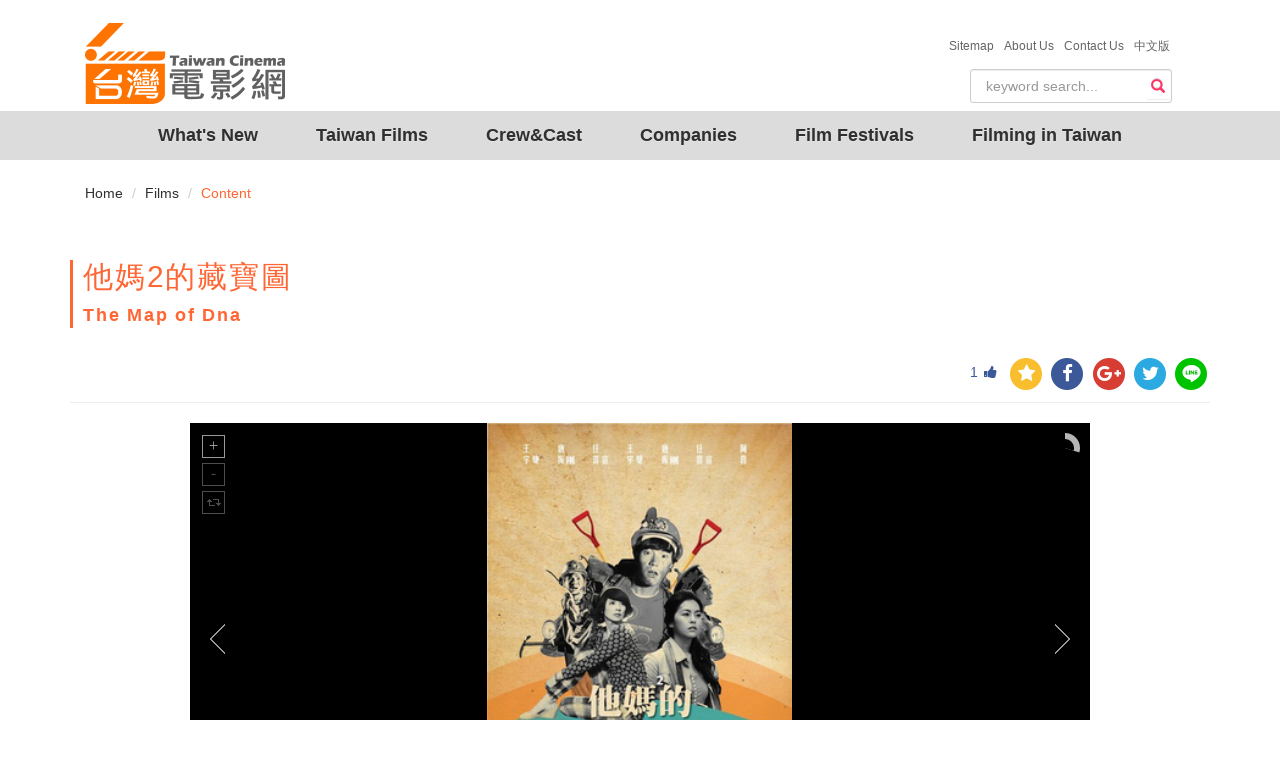

--- FILE ---
content_type: text/html; charset=utf-8
request_url: https://taiwancinema.bamid.gov.tw/EngFilm/EngFilmcontent/?ContentUrl=74074
body_size: 6577
content:
<!DOCTYPE html>
<html>
<head>
    <meta charset="utf-8" />
    <meta name="viewport" content="width=device-width, initial-scale=1.0">
    <meta name="format-detection" content="telephone=no">
    <title>The Map of Dna Taiwan Cinema</title>
    <meta name="description" content="The Map of Dna,, | 台灣電影網 Taiwan Cinema">
    <meta name="keywords" content="The Map of Dna,, | 台灣電影網 Taiwan Cinema">
    <meta property="og:type" content="article">
    <meta name="author" content="台灣電影網" />
    <meta property="og:title" content="The Map of Dna  | 台灣電影網 Taiwan Cinema" />
    <meta property="og:url" content="https://taiwancinema.bamid.gov.tw/EngFilm/EngFilmcontent/?ContentUrl=74074" />
    <link href="https://taiwancinema.bamid.gov.tw/EngFilm/EngFilmcontent/?ContentUrl=74074" rel="canonical" />
    <link rel="icon" type="image/ico" href="/Images/favicon.ico" />
    <link href="/Content/jquery-ui.css?v=638926859115490987" rel="stylesheet"/>
<link href="/Content/bootstrap-theme.css?v=636364886850274867" rel="stylesheet"/>
<link href="/Content/bootstrap.css?v=636645000058820251" rel="stylesheet"/>
<link href="/Content/jquery.mmenu.all.css?v=635984099060000000" rel="stylesheet"/>
<link href="/Content/font-awesome.css?v=636364884003057129" rel="stylesheet"/>
<link href="/Content/style.css?v=638954506221390377" rel="stylesheet"/>
<link href="/Content/addtohomescreen.css?v=636114886990000000" rel="stylesheet"/>
<link href="/Content/unite-gallery.css?v=636422975455164891" rel="stylesheet"/>
<link href="/Content/ug-theme-default.css?v=636355628965851708" rel="stylesheet"/>

    <link href="/Content/themes/base/jquery.ui.core.css" rel="stylesheet"/>
<link href="/Content/themes/base/jquery.ui.resizable.css" rel="stylesheet"/>
<link href="/Content/themes/base/jquery.ui.selectable.css" rel="stylesheet"/>
<link href="/Content/themes/base/jquery.ui.accordion.css" rel="stylesheet"/>
<link href="/Content/themes/base/jquery.ui.button.css" rel="stylesheet"/>
<link href="/Content/themes/base/jquery.ui.dialog.css" rel="stylesheet"/>
<link href="/Content/themes/base/jquery.ui.slider.css" rel="stylesheet"/>
<link href="/Content/themes/base/jquery.ui.tabs.css" rel="stylesheet"/>
<link href="/Content/themes/base/jquery.ui.datepicker.css" rel="stylesheet"/>
<link href="/Content/themes/base/jquery.ui.progressbar.css" rel="stylesheet"/>
<link href="/Content/themes/base/jquery.ui.theme.css" rel="stylesheet"/>

    <style type="text/css">
        .parallax-window {
            min-height: 400px;
            background: transparent;
        }
    </style>
    <!-- Google tag (gtag.js) -->
	<script async src="https://www.googletagmanager.com/gtag/js?id=G-PHG8W5SCKH"></script>
	<script>
  window.dataLayer = window.dataLayer || [];
  function gtag(){dataLayer.push(arguments);}
  gtag('js', new Date());

  gtag('config', 'G-PHG8W5SCKH');
	</script>
	<script type="text/javascript">
        var _gaq = _gaq || [];
        _gaq.push(['_setAccount', 'UA-8161798-3']);
        _gaq.push(['_trackPageview']);
        (function () {
            var ga = document.createElement('script'); ga.type = 'text/javascript'; ga.async = true;
            ga.src = ('https:' == document.location.protocol ? 'https://ssl' : 'http://www') + '.google-analytics.com/ga.js';
            var s = document.getElementsByTagName('script')[0]; s.parentNode.insertBefore(ga, s);
        })();
    </script>
</head>
<body>
    
<!--手機版header_box 開始     ==================================================-->
    <div id="mobileHeader">
        <div>
           <a class="language" href="/Chi/Index"><img src="/Images/Ch.svg" alt=""/></a>
        </div>
        <div class="rightnNav">
            <a data-toggle="collapse" href="#search" class="">
                <span class="glyphicon glyphicon-search"></span></a>
        </div>
        <div class="logo">
            <a href="/Eng/Index"><img src="/Images/logo.png?v=202601181357286006399"></a>
        </div>
        <div class="leftNav navToggle">
            <a id="left-panel-link" href="#menu"><img src="/Images/select.png" alt=""/></a>
        </div>
        <hr class="featurette-divider">
        <!--手機搜尋開始-->
        <div id="mobileSearchbar" style="display: none;">

<form action="/SiteSearch/EngSearchResult" class="navbar-form" method="post" role="search"><input name="__RequestVerificationToken" type="hidden" value="efU_5LGOAcha4B9ae9mEd6_ZhOr7_mj_OduivzyAx1jS-lvgAsqvX2Ud_FcD3Pb1gch-i_nUkYpWaAc9IFh_1610C_pscgFmstLdlxiweQY1" />    <div id="custom-search-input">
        <div class="input-group">
            
            <input type="text" class="search-query form-control" name="Searchkeyword" placeholder="keyword search..." required data-autocomplete-url="/GetAutoComplete/GetPromptSiteSearchEng" />
            
        </div>
    </div>
</form>

        </div>
    </div>
    <!--手機搜尋結束-->
    <!--手機選單 開始-->
    <div id="menu">
        <ul>
            <li><a href="/EngInfoNew/Index" class="navItem">What's New</a></li>
            <li>
                <a href="#">Taiwan Films</a>
                <ul>
                    <li><a href="/EngFilm/Index">Films</a></li>
                    <li><a href="/EngTCBook/Index">Taiwan Cinema Book</a></li>
                </ul>
            </li>
            <li><a href="/EngStaff/Index/?StaffRoleInfo=1">Crew&Cast</a></li>
            <li><a href="/EngCompany/Index/?CompanyType=1">Companies</a></li>
            <li><a href="/EngFilmFestivals/Index">Film Festivals</a></li>
            <li>
                <a href="#">Filming in Taiwan</a>
                <ul>

    <li><a href="/EngAssistant/EngAssistantContent/?ContentUrl=1">Why Taiwan</a></li>
    <li><a href="/EngAssistant/EngAssistantContent/?ContentUrl=2">Production Guide</a></li>
    <li><a href="/EngAssistant/EngAssistantContent/?ContentUrl=3">Location Gallery/Studio</a></li>
    <li><a href="/EngAssistant/EngAssistantContent/?ContentUrl=4">Production Partner</a></li>
    <li><a href="/EngAssistant/EngAssistantContent/?ContentUrl=5">Taiwan&#39;s Production Funding</a></li>

                </ul>
            </li>
            <li><a href="/AboutTWCinema/ChiTWCinema">About Us</a></li>
				<!-- Modify by ARES,20240531 for ContactUs -->
                <li><a href="/Eng/ContactUs"><span>Contact Us &nbsp;</span></a></li>

            <li><a href="/Eng/Sitemap">Sitemap</a></li>
        </ul>
    </div>
       
    <!--手機選單 結束-->
    <!--=====手機版header_box 結束======-->

    
 <!-- 桌機搜尋   ================================================== -->
    <div class="container" id="haderdBar">
        <div class="headerBOX">
            <div class="container-fluid navbar-header">
                <a class="navbar-brand" href="/Eng/Index">
                    <img alt="logo" src="/Images/logo2.png?v=202601181357286006399"/>
                </a>
            </div>
        </div>
        <div class="about">
            <ul>
                <li><a href="/Eng/Sitemap"><span>Sitemap &nbsp;</span></a></li>
                <li><a href="/AboutTWCinema/EngTWCinema"><span>About Us &nbsp;</span></a></li>
				<!-- Modify by ARES,20240531 for ContactUs -->
                <li><a href="/Eng/ContactUs"><span>Contact Us &nbsp;</span></a></li>

                <li><a href="/Chi/Index"><span>中文版</span></a></li>
            </ul>
        </div>
        <div class="searchBOX">

<form action="/SiteSearch/EngSearchResult" class="navbar-form" method="post" role="search"><input name="__RequestVerificationToken" type="hidden" value="h87yo2SXKS7TGS-xhkLnBqwRl75ANfYrTzYmReRW4vb8SqeqLTTFmffl_x6XGPHh0ovejZ7StN3q0Wz-n7xtgHjSsUuypA6al8ql9GtJRWA1" /><div id="custom-search-input">
    <div class="input-group">
        
        <input type="text" class="search-query form-control" name="Searchkeyword" placeholder="keyword search..." required data-autocomplete-url="/GetAutoComplete/GetPromptSiteSearchEng" />
        
        <span class="input-group-btn">
            <button class="btn btn-danger" type="submit">
                <span class="glyphicon glyphicon-search"></span>
            </button>
        </span>
    </div>
</div>
</form>
        </div>
    </div>
    <!--=====結束=====-->
    <!-- 桌機導覽列  ================================================== -->
    <div class="container-fluid">
    <div id="navbar">
        <nav class="navbars" role="navigation">
            <div class="" id="navbar-collapse-1">
                <ul class="nav navbar-nav">
                    <li><a href="/EngInfoNew/Index" class="navItem">What's New</a></li>
                    <li class="dropdown">
                        <a href="#" class="navItem">Taiwan Films</a> 
                        <ul class="dropdown-menu">
                            <li><a href="/EngFilm/Index">Films</a></li>
                            <li><a href="/EngTCBook/Index">Taiwan Cinema Book</a></li>
                            <li><a href="/EngFilm/Statistics">Statistics</a></li>
                        </ul>
                      </li>
                    <li><a href="/EngStaff/Index/?StaffRoleInfo=1" class="navItem">Crew&Cast</a></li>
                    <li><a href="/EngCompany/Index/?CompanyType=1" class="navItem">Companies</a></li>
                    <li><a href="/EngFilmFestivals/Index" class="navItem">Film Festivals</a></li>
                    <li><a href="#" class="navItem">Filming in Taiwan</a>
                        <ul class="dropdown-menu">

    <li><a href="/EngAssistant/EngAssistantContent/?ContentUrl=1">Why Taiwan</a></li>
    <li><a href="/EngAssistant/EngAssistantContent/?ContentUrl=2">Production Guide</a></li>
    <li><a href="/EngAssistant/EngAssistantContent/?ContentUrl=3">Location Gallery/Studio</a></li>
    <li><a href="/EngAssistant/EngAssistantContent/?ContentUrl=4">Production Partner</a></li>
    <li><a href="/EngAssistant/EngAssistantContent/?ContentUrl=5">Taiwan&#39;s Production Funding</a></li>

                        </ul>
                    </li>
                </ul>
            </div>
            <!-- /.navbar-collapse -->
        </nav>
    </div>
    </div>
    <!--****結束****-->

    

<!--麵包屑-->
<div class="container">
<ol class="breadcrumb">
  <li><a href="/Eng/Index">Home</a></li>
  <li><a href="/EngFilm/Index/?page=">Films</a></li>
  <li class="active">Content</li>
</ol>
</div>
<!--內容 ================================================== -->
<!-- Page Content -->
    <div id="film_content" class="container">
        <div class="row">
            <div class="col-xs-12">
                <blockquote><h2>他媽2的藏寶圖</h2>The Map of Dna</blockquote>
                    <!--分享按鈕-->
                    <div id='rndShareBtn'>

<!-- 讚 -->
<a href="javascript:GetLikeCount('74074')"><span class="thumbs_up" title='按讚'><span id="spanLike">1</span><i class="fa fa-thumbs-up fa-1x" aria-hidden="true"></i></span></a>
 <!-- 收藏 -->
<a id="bookmark-this" class='rs_AddFavorite' href='' title='收藏' ><span class='fa-stack fa-lg'><i class='fa fa-circle fa-stack-2x'></i><i class='fa fa fa-star fa-stack-1x'></i></span></a>
<!-- fb -->
<a class='rs_fb' href='http://www.facebook.com/share.php?u=https://taiwancinema.bamid.gov.tw//EngFilm/EngFilmcontent/?ContentUrl=74074' title='分享到 FB' target='_blank'>
    <span class='fa-stack fa-lg'>
        <i class='fa fa-circle fa-stack-2x'></i>
        <i class='fa fa-facebook fa-stack-1x'></i>
    </span>
</a>
<!-- g+ -->
<a class='rs_gplus' href='https://plus.google.com/share?url=https://taiwancinema.bamid.gov.tw//EngFilm/EngFilmcontent/?ContentUrl=74074' onclick='window.open(this.href, "_blank", "height=500,width=800"); return false;' title='分享到 G+' target='_blank'>
    <span class='fa-stack fa-lg'>
        <i class='fa fa-circle fa-stack-2x'></i>
        <i class='fa fa-google-plus fa-stack-1x'></i>
    </span>
</a>
<!-- twitter -->
<a class='rs_twitter' href='http://twitter.com/home/?status=他媽2的藏寶圖https://taiwancinema.bamid.gov.tw//EngFilm/EngFilmcontent/?ContentUrl=74074' title='分享到 TWITTER' target='_blank'>
    <span class='fa-stack fa-lg'>
        <i class='fa fa-circle fa-stack-2x'></i>
        <i class='fa fa-twitter fa-stack-1x'></i>
    </span>
</a>
<!-- line -->
<a class='rs_line' href='http://line.naver.jp/R/msg/text/?他媽2的藏寶圖%0D%0Ahttps://taiwancinema.bamid.gov.tw//EngFilm/EngFilmcontent/?ContentUrl=74074' title='分享到 LINE' target='_blank'>
    <span class='fa-stack fa-lg'>
        <i class='fa fa-circle fa-stack-2x'></i>
        <img src="/Images/LINE-icon.svg"/>
    </span>
</a>

                    </div>
                <hr>
                    <div id="gallery" style="display:none;">
                                                    <img alt="他媽2的藏寶圖"
                                 src="/public/data/511101794453.JPG?v=202601181357286006399"
                                 data-image="/public/data/511101794453.JPG?v=202601181357286006399"
                                 data-description="" />
                                            </div>
                <!--表格開始-->
                <table class="table table-hover">
                    <thead>
                        <tr><td><h4>Feature Film</h4></td></tr>
                    </thead>
                    <tbody>
                                <tr>
                                    <td>Year：</td>
                                    <td>2015</td>
                                </tr>
                                <tr>
                                    <td>Production<br/>Company：</td>
                                    <td>
                                                  <a href="/EngCompany/EngCompanyContent/?ContentUrl=62483">早苗智作有限公司</a>

                                    </td>
                                </tr>
                                <tr>
                                    <td>Director：</td>
                                    <td>
黃竑寯
                                    </td>
                                </tr>
                                <tr>
                                    <td>Scriptwriter：</td>
                                    <td>
黃竑寯
                                    </td>
                                </tr>
                                <tr>
                                    <td>Producer：</td>
                                    <td>
王嘉年
                                    </td>
                                </tr>
                                <tr>
                                    <td>Executive Producer：</td>
                                    <td>
                                                        <a href="/EngStaff/EngStaffContent/?ContentUrl=29097">Tien-Kuei LIN</a>
 , 黃竑寯 , 王湘茹
                                    </td>
                                </tr>
                                <tr>
                                    <td>Actor/Actress：</td>
                                    <td>
                                                        <a href="/EngStaff/EngStaffContent/?ContentUrl=65709">Lorene REN</a>
 ,                                                         <a href="/EngStaff/EngStaffContent/?ContentUrl=58090">Gary Tang</a>
 ,                                                         <a href="/EngStaff/EngStaffContent/?ContentUrl=76780">KUO Yao-Ren</a>
 , 王宇婕 , 阿喜
                                    </td>
                                </tr>
                                <tr>
                                    <td>Others : </td>
                                    <td>
                                                        <a href="/EngStaff/EngStaffContent/?ContentUrl=57868">CHEN Yung-Chih(Art Designer)</a>
 , 黃偉列(Cinematography) , 游驤綺(Costume Designer) ,                                                         <a href="/EngStaff/EngStaffContent/?ContentUrl=12540">GU Hsiao-Yun(Editor)</a>
 , 張宏祥(Gaffer) ,                                                         <a href="/EngStaff/EngStaffContent/?ContentUrl=12466">TU Duu-chih(Sound Designer)</a>
 ,                                                         <a href="/EngStaff/EngStaffContent/?ContentUrl=59395">KUO Li-Chi(Sound Designer)</a>
 ,                                                         <a href="/EngStaff/EngStaffContent/?ContentUrl=79830">PAN Yin-Yu(Visual Effects)</a>
 
                                    </td>
                                </tr>
                                <tr>
                                    <td>Color  : </td>
                                    <td>Color</td>
                                </tr>
                                <tr>
                                    <td>Running time：</td>
                                    <td>89 min</td>
                                </tr>
                                <tr>
                                    <td>Language：</td>
                                    <td>
                                        Chinese
                                    </td>
                                </tr>
                                <tr>
                                    <td>Film Type : </td>
                                    <td>Fiction</td>
                                </tr>

                        <tr>
                            <td style="width:100px;height:0px;"></td>
                            <td style="height:0px;"></td>
                        </tr>
                    </tbody>
                </table>
                <!--表格結束-->
				
					<h6 class="updateData">Posted date:2015/12/10</h6>
                                    <h6 class="updateData"> Updated:2022/08/09</h6>
                <!--轉寄功能-->
                <div class="forward">
                    <button class="btn" onclick="javascript:printUrl()">Print</button>
                    <button class="btn" id="divforward">Forward</button>
                    <div class="row">
                        <div class="col-md-6 forward-content well">
                            <div name="FrmForwardMail" action="">
                                <label for="Email1">Recipient email</label>
                                <input type="email" class="form-control" name="ReceiverMail" placeholder="Email" required />
                                <button class="btn" onclick="javascript:ForwardEmail('他媽2的藏寶圖');return false;">Send</button>
                                <button class="btn" onclick="javascript:CancelForwardEmail(); return false;">Cancel</button>
                            </div>
                        </div>
                    </div>
                </div><!--轉寄功能結束-->
            </div>
        </div>
    </div>
<div><iframe width="1" height="1" id="printFrame" src="about:blank"></iframe></div>

    <!-- FOOTER開始 ================================================== -->
 <div align="center" class="footer_box">
 <div class="footer">
  <div class="f_map">
   <div class="row">
   
    <div class="col-xs-6 col-sm-4 col-md-3">
    <ul>
      <li><a href="/EngInfoNew/Index"><h4>What's New</h4></a></li>
      <li><a href="/EngFilm/Index"><h4>Taiwan Films</h4></a></li>
      <li><a href="/EngTCBook/Index"><h4>Taiwan Cinema Book</h4></a></li>
    </ul>
    </div>

    <div class="col-xs-6 col-sm-4 col-md-3">
    <ul>
      <li><a href="/EngStaff/Index"><h4>Crew&Cast</h4></a></li>
      <li><a href="/EngCompany/Index"><h4>Companies</h4></a></li>
    </ul>
    </div>

    <div class="col-xs-6 col-sm-4 col-md-3">
    <ul>
      <li><a href="/EngAssistant/EngAssistantContent/?ContentUrl=1"><h4>Why Taiwan</h4></a></li>
      <li><a href="/EngAssistant/EngAssistantContent/?ContentUrl=2"><h4>Production Guide</h4></a></li>
      <li><a href="/EngAssistant/EngAssistantContent/?ContentUrl=3"><h4>Location Gallery</h4></a></li>
    </ul>
    </div>
    <div class="col-xs-6 col-sm-4 col-md-3">
    <ul>
      <li><a href="/EngAssistant/EngAssistantContent/?ContentUrl=4"><h4>Production Partner</h4></a></li>
      <li><a href="/EngAssistant/EngAssistantContent/?ContentUrl=5"><h4>Taiwan's Production Funding</h4></a></li> 
    </ul>
    </div>     
    </div>
  </div>
  <div class="f_links">
      <div>Bureau of Audiovisual and Music Industry Development, MOC&nbsp;&nbsp;</div> 
      <div>Add: No. 3, Section 1, Kaifeng Street,Taipei 10047, Taiwan, R.O.C.&nbsp;&nbsp;</div>
      <div style="color:#ffffff;">TEL：+886-2-2375-8368&nbsp;&nbsp;</div>  
      <div style="color:#ffffff;">FAX：+886-2-2375-8407</div>   
      <br/>
      Copyright © 2017 All Rights Reserved by Bureau of Audiovisual and Music Industry Development, MOC
      </div>
  </div>
</div>   
    <!--****結束****-->
    <!--back2top 開始-->
    <div class="myicon icon-up back2top">
        <div class="back2top_box">
            <div class="icon-up-circle"></div>
            <span class="name">TOP</span>
            <div class="icon-up-triangle"></div>
        </div>
    </div>
    <!--back2top 結束-->
    <script src="/Scripts/jquery-3.2.0.min.js"></script>
<script src="/Scripts/jquery-ui.js"></script>
<script src="/Scripts/jquery.unobtrusive-ajax.js"></script>
<script src="/Scripts/jquery.signalR-2.4.3.min.js"></script>
<script src="/Scripts/autocomplete.js"></script>

    <script src="/Scripts/bootstrap.min.js"></script>
<script src="/Scripts/jquery.mmenu.all.min.js"></script>
<script src="/Scripts/assitantcarousel.js"></script>
<script src="/Scripts/parallax.min.js"></script>
<script src="/Scripts/addtohomescreen.js"></script>

    
    <script src="/Scripts/unitegallery.js"></script>
<script src="/Scripts/ug-theme-default.js"></script>

    <script src="/Scripts/jquery.responsive-iframe.js"></script>
    <script>
        $(document).ready(function () {
            $('iframe[id!="printFrame"]').responsiveIframe({ ratio: 3 / 4 });
        });
        jQuery(document).ready(function () {
            api = jQuery("#gallery").unitegallery(
                {
                    slider_scale_mode: "fit"
                });
            api.play();
        });
        //轉寄
        $(document).ready(function () {
            $(".forward-content").hide();
            $("#divforward").click(function () {
                $(this)
                    .parent()
                    .find(".forward-content")
                    .slideToggle();
            });
        });
        $(document).ready(function () {
            $("#divreadmore").click(function () {
                $("#xbodyAbstract").css("display", "none");
                $("#Fullxbody").css("display", "block");
            });
        });
        $(document).ready(function () {
            $("#divclosemore").click(function () {
                $("#xbodyAbstract").css("display", "block");
                $("#Fullxbody").css("display", "none");
            });
        });
        //送出收起
        $(document).ready(function(){
            $(".btn-submit").click(function () {
                $(".forward-content").hide();
            });
        });
        $(document).ready(function () {
            $("#printFrame").attr('src', '/EngFilm/PrintFrameContent?ContentUrl=74074');
        });
        function printUrl() {
            var frame = document.getElementById('printFrame');
            if (!frame) {
                return;
            }
            frameDoc = frame.contentWindow;
            frameDoc.focus();
            frameDoc.print();
            return false;
        }
        function ForwardEmail(subject) {
            var mailToLink = "mailto:" + $("[name='FrmForwardMail'] [name='ReceiverMail']").val() + "?subject=Taiwan Cinema -- " + subject + "&body=" + location.href;
            window.location.href = mailToLink;
            $(".forward-content").hide();
        }
        function CancelForwardEmail() {
            $("[name='FrmForwardMail'] [name='ReceiverMail']").val('');
            $(".forward-content").hide();
        }
    </script>
 
    <script type="text/javascript">
        $(document).ready(
        function() {
            $(".rightnNav").click(function() {
                $("#mobileSearchbar").slideToggle();
            });
        });
    </script>
    <script type="text/javascript">
    //側欄選單script 開始
     $(function() {
         $("#menu").mmenu({
             navbar: {
                 title: "Menu"
             }
         });
        $('#menu').mmenu({
            extensions: ["multiline", "effect-menu-slide", "effect-listitems-slide", "pageshadow", "border-full"],
        });
        $(".mm-next").addClass("mm-fullsubopen");
     });
    </script>
    <script type="text/javascript">
        //back2top 開始
        $(document).ready(function() {
            // hide .back2top
            $(".back2top").hide();
            // fade in .back2top
            $(function() {
                $(window).scroll(function() {
                    if ($(this).scrollTop() > 800) {
                        $('.back2top').fadeIn();
                    } else {
                        $('.back2top').fadeOut();
                    }
                });
                // scroll body to 0px on click
                $('.back2top').click(function() {
                    $('body,html').animate({
                        scrollTop: 0
                    }, 300);
                    return false;
                });
            });
        });
    </script>
    <script type="text/javascript">
        //按讚動態
        $('.thumbs_up').click(function () {
            $(this).toggleClass('clicked');
        });
        jQuery(function ($) {
            $('#bookmark-this').click(function (e) {
                var bookmarkURL = window.location.href;
                var bookmarkTitle = document.title;

                if ('addToHomescreen' in window && addToHomescreen.isCompatible) {
                    // Mobile browsers
                    addToHomescreen({ autostart: false, startDelay: 0 }).show(true);
                } else if (window.sidebar && window.sidebar.addPanel) {
                    // Firefox <=22
                    window.sidebar.addPanel(bookmarkTitle, bookmarkURL, '');
                } else if ((window.sidebar && /Firefox/i.test(navigator.userAgent)) || (window.opera && window.print)) {
                    // Firefox 23+ and Opera <=14
                    $(this).attr({
                        href: bookmarkURL,
                        title: bookmarkTitle,
                        rel: 'sidebar'
                    }).off(e);
                    return true;
                } else if (window.external && ('AddFavorite' in window.external)) {
                    // IE Favorites
                    window.external.AddFavorite(bookmarkURL, bookmarkTitle);
                } else {
                    // Other browsers (mainly WebKit & Blink - Safari, Chrome, Opera 15+)
                    alert('Press ' + (/Mac/i.test(navigator.userAgent) ? 'Cmd' : 'Ctrl') + '+D to bookmark this page.');
                }
                return false;
            });
        });
        function GetLikeCount(ID)
        {
            $.ajax({
                async: false,
                type: "POST",
                url: "/ShareSocialMedia/GiveLike",
                data: "{ID:'" + ID + "'}",
                contentType: "application/json; charset=utf-8",
                success: function (response) {
                    var tt = JSON.parse(JSON.stringify(response));
                    $("#spanLike").html(tt.LikeCount);
                },
                error: function (response) {

                }
            });
        }
    </script>
</body>
</html>


--- FILE ---
content_type: text/html; charset=utf-8
request_url: https://taiwancinema.bamid.gov.tw/EngFilm/PrintFrameContent?ContentUrl=74074
body_size: 1120
content:
<!DOCTYPE html>
<html>
<head>
    <meta charset="utf-8" />
    <meta name="viewport" content="width=device-width, initial-scale=1.0">
    <title>The Map of Dna 台灣電影網 Taiwan Cinema</title>
    <link href="/Content/jquery-ui.css?v=638926859115490987" rel="stylesheet"/>
<link href="/Content/bootstrap-theme.css?v=636364886850274867" rel="stylesheet"/>
<link href="/Content/bootstrap.css?v=636645000058820251" rel="stylesheet"/>
<link href="/Content/jquery.mmenu.all.css?v=635984099060000000" rel="stylesheet"/>
<link href="/Content/font-awesome.css?v=636364884003057129" rel="stylesheet"/>
<link href="/Content/style.css?v=638954506221390377" rel="stylesheet"/>
<link href="/Content/addtohomescreen.css?v=636114886990000000" rel="stylesheet"/>
<link href="/Content/unite-gallery.css?v=636422975455164891" rel="stylesheet"/>
<link href="/Content/ug-theme-default.css?v=636355628965851708" rel="stylesheet"/>

</head>
<body onunload="">
    

<!-- Page Content -->
    <div id="film_content" class="container">
        <div class="row">
            <div class="col-xs-12">
                <blockquote><h2>他媽2的藏寶圖</h2>The Map of Dna</blockquote>
                <hr>
                    <div id="gallery" style="display:none;">
                                                    <img alt="他媽2的藏寶圖"
                                 src="/public/data/511101794453.JPG?v=202601181357318096652"
                                 data-image="/public/data/511101794453.JPG?v=202601181357318096652"
                                 data-description="他媽2的藏寶圖" />
                                            </div>
                <!--表格開始-->
                <table class="table table-hover">
                    <!--<caption><h4>影片簡介</h4></caption>-->
                    <thead>
                        <tr><td><h4>Feature Film</h4></td></tr>
                    </thead>
                    <tbody>
                                <tr>
                                    <td>Year：</td>
                                    <td>2015</td>
                                </tr>
                                <tr>
                                    <td>Production Company：</td>
                                    <td>
Arrow Cinematic Group, Inc.&nbsp;&nbsp;&nbsp;&nbsp;&nbsp;&nbsp;                                    </td>
                                </tr>
                                <tr>
                                    <td>Director：</td>
                                    <td>
黃竑寯&nbsp;&nbsp;                                    </td>
                                </tr>
                                <tr>
                                    <td>Scriptwriter：</td>
                                    <td>
黃竑寯&nbsp;&nbsp;                                    </td>
                                </tr>
                                <tr>
                                    <td>Producer：</td>
                                    <td>
王嘉年&nbsp;&nbsp;                                    </td>
                                </tr>
                                <tr>
                                    <td>Actor/Actress：</td>
                                    <td>
Lorene REN&nbsp;&nbsp;Gary Tang&nbsp;&nbsp;KUO Yao-Ren&nbsp;&nbsp;王宇婕&nbsp;&nbsp;阿喜&nbsp;&nbsp;                                    </td>
                                </tr>
                                <tr>
                                    <td>Others : </td>
                                    <td>
TU Duu-chih&nbsp;&nbsp;GU Hsiao-Yun&nbsp;&nbsp;CHEN Yung-Chih&nbsp;&nbsp;KUO Li-Chi&nbsp;&nbsp;游驤綺&nbsp;&nbsp;黃偉列&nbsp;&nbsp;張宏祥&nbsp;&nbsp;                                    </td>
                                </tr>
                                <tr>
                                    <td style="width: 150px;">Synopsis  : </td>
                                    <td>
                                        <p></p>
                                    </td>
                                </tr>
                                <tr>
                                    <td>Color  : </td>
                                    <td>Color</td>
                                </tr>
                                <tr>
                                    <td>Running time：</td>
                                    <td>89 min</td>
                                </tr>
                                <tr>
                                    <td>Language：</td>
                                    <td>Chinese</td>
                                </tr>
                                <tr>
                                    <td>Film Type : </td>
                                    <td>Fiction</td>
                                </tr>
                                <tr>
                                    <td>Rating：</td>
                                    <td>Protected</td>
                                </tr>
                                <tr>
                                    <td>Overseas copyright trading information :</td>
                                    <td></td>
                                </tr>

                    </tbody>
                </table>
                <!--表格結束-->
				
					<h6 class="updateData">Posted date:2015/12/10</h6>
                                    <h6 class="updateData"> Updated:2022/08/09</h6>
            </div>
        </div>
    </div>


</body>
</html>
